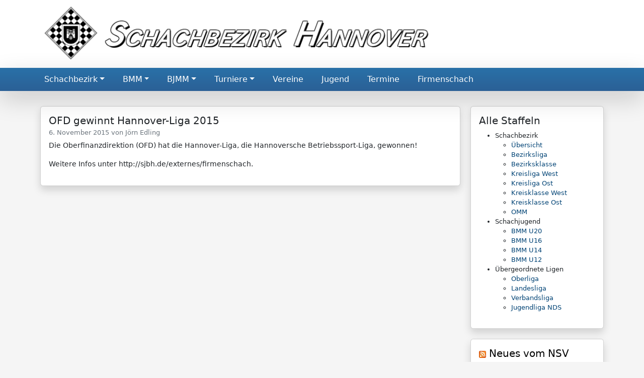

--- FILE ---
content_type: text/html; charset=UTF-8
request_url: https://schachbezirk-hannover.de/2015/11/06/ofd-gewinnt-hannover-liga-2015/
body_size: 7901
content:
<!doctype html>
<html lang="de">
  <head>
    <meta charset="utf-8">
    <meta name="viewport" content="width=device-width, initial-scale=1, shrink-to-fit=no">
    <link rel="stylesheet" href="/core/nsv2020/vendor/bootstrap-5.2.3/bootstrap.min.css">
    <link rel="stylesheet" href="/wp-includes/css/dashicons.min.css">

    <link rel="stylesheet" href="/core/nsv2020/nsv.css">
          <link rel="stylesheet" href="/core/nsv2020/nsv-blue.css">
    
    <title>OFD gewinnt Hannover-Liga 2015 &#8211; Schachbezirk Hannover</title>
<meta name='robots' content='max-image-preview:large' />
<link rel="alternate" type="application/rss+xml" title="Schachbezirk Hannover &raquo; OFD gewinnt Hannover-Liga 2015-Kommentar-Feed" href="https://schachbezirk-hannover.de/2015/11/06/ofd-gewinnt-hannover-liga-2015/feed/" />
<script type="text/javascript">
window._wpemojiSettings = {"baseUrl":"https:\/\/s.w.org\/images\/core\/emoji\/14.0.0\/72x72\/","ext":".png","svgUrl":"https:\/\/s.w.org\/images\/core\/emoji\/14.0.0\/svg\/","svgExt":".svg","source":{"concatemoji":"https:\/\/schachbezirk-hannover.de\/wp-includes\/js\/wp-emoji-release.min.js?ver=6.3.7"}};
/*! This file is auto-generated */
!function(i,n){var o,s,e;function c(e){try{var t={supportTests:e,timestamp:(new Date).valueOf()};sessionStorage.setItem(o,JSON.stringify(t))}catch(e){}}function p(e,t,n){e.clearRect(0,0,e.canvas.width,e.canvas.height),e.fillText(t,0,0);var t=new Uint32Array(e.getImageData(0,0,e.canvas.width,e.canvas.height).data),r=(e.clearRect(0,0,e.canvas.width,e.canvas.height),e.fillText(n,0,0),new Uint32Array(e.getImageData(0,0,e.canvas.width,e.canvas.height).data));return t.every(function(e,t){return e===r[t]})}function u(e,t,n){switch(t){case"flag":return n(e,"\ud83c\udff3\ufe0f\u200d\u26a7\ufe0f","\ud83c\udff3\ufe0f\u200b\u26a7\ufe0f")?!1:!n(e,"\ud83c\uddfa\ud83c\uddf3","\ud83c\uddfa\u200b\ud83c\uddf3")&&!n(e,"\ud83c\udff4\udb40\udc67\udb40\udc62\udb40\udc65\udb40\udc6e\udb40\udc67\udb40\udc7f","\ud83c\udff4\u200b\udb40\udc67\u200b\udb40\udc62\u200b\udb40\udc65\u200b\udb40\udc6e\u200b\udb40\udc67\u200b\udb40\udc7f");case"emoji":return!n(e,"\ud83e\udef1\ud83c\udffb\u200d\ud83e\udef2\ud83c\udfff","\ud83e\udef1\ud83c\udffb\u200b\ud83e\udef2\ud83c\udfff")}return!1}function f(e,t,n){var r="undefined"!=typeof WorkerGlobalScope&&self instanceof WorkerGlobalScope?new OffscreenCanvas(300,150):i.createElement("canvas"),a=r.getContext("2d",{willReadFrequently:!0}),o=(a.textBaseline="top",a.font="600 32px Arial",{});return e.forEach(function(e){o[e]=t(a,e,n)}),o}function t(e){var t=i.createElement("script");t.src=e,t.defer=!0,i.head.appendChild(t)}"undefined"!=typeof Promise&&(o="wpEmojiSettingsSupports",s=["flag","emoji"],n.supports={everything:!0,everythingExceptFlag:!0},e=new Promise(function(e){i.addEventListener("DOMContentLoaded",e,{once:!0})}),new Promise(function(t){var n=function(){try{var e=JSON.parse(sessionStorage.getItem(o));if("object"==typeof e&&"number"==typeof e.timestamp&&(new Date).valueOf()<e.timestamp+604800&&"object"==typeof e.supportTests)return e.supportTests}catch(e){}return null}();if(!n){if("undefined"!=typeof Worker&&"undefined"!=typeof OffscreenCanvas&&"undefined"!=typeof URL&&URL.createObjectURL&&"undefined"!=typeof Blob)try{var e="postMessage("+f.toString()+"("+[JSON.stringify(s),u.toString(),p.toString()].join(",")+"));",r=new Blob([e],{type:"text/javascript"}),a=new Worker(URL.createObjectURL(r),{name:"wpTestEmojiSupports"});return void(a.onmessage=function(e){c(n=e.data),a.terminate(),t(n)})}catch(e){}c(n=f(s,u,p))}t(n)}).then(function(e){for(var t in e)n.supports[t]=e[t],n.supports.everything=n.supports.everything&&n.supports[t],"flag"!==t&&(n.supports.everythingExceptFlag=n.supports.everythingExceptFlag&&n.supports[t]);n.supports.everythingExceptFlag=n.supports.everythingExceptFlag&&!n.supports.flag,n.DOMReady=!1,n.readyCallback=function(){n.DOMReady=!0}}).then(function(){return e}).then(function(){var e;n.supports.everything||(n.readyCallback(),(e=n.source||{}).concatemoji?t(e.concatemoji):e.wpemoji&&e.twemoji&&(t(e.twemoji),t(e.wpemoji)))}))}((window,document),window._wpemojiSettings);
</script>
<style type="text/css">
img.wp-smiley,
img.emoji {
	display: inline !important;
	border: none !important;
	box-shadow: none !important;
	height: 1em !important;
	width: 1em !important;
	margin: 0 0.07em !important;
	vertical-align: -0.1em !important;
	background: none !important;
	padding: 0 !important;
}
</style>
	<link rel='stylesheet' id='wp-block-library-css' href='https://schachbezirk-hannover.de/wp-includes/css/dist/block-library/style.min.css?ver=6.3.7' type='text/css' media='all' />
<style id='classic-theme-styles-inline-css' type='text/css'>
/*! This file is auto-generated */
.wp-block-button__link{color:#fff;background-color:#32373c;border-radius:9999px;box-shadow:none;text-decoration:none;padding:calc(.667em + 2px) calc(1.333em + 2px);font-size:1.125em}.wp-block-file__button{background:#32373c;color:#fff;text-decoration:none}
</style>
<style id='global-styles-inline-css' type='text/css'>
body{--wp--preset--color--black: #000000;--wp--preset--color--cyan-bluish-gray: #abb8c3;--wp--preset--color--white: #ffffff;--wp--preset--color--pale-pink: #f78da7;--wp--preset--color--vivid-red: #cf2e2e;--wp--preset--color--luminous-vivid-orange: #ff6900;--wp--preset--color--luminous-vivid-amber: #fcb900;--wp--preset--color--light-green-cyan: #7bdcb5;--wp--preset--color--vivid-green-cyan: #00d084;--wp--preset--color--pale-cyan-blue: #8ed1fc;--wp--preset--color--vivid-cyan-blue: #0693e3;--wp--preset--color--vivid-purple: #9b51e0;--wp--preset--gradient--vivid-cyan-blue-to-vivid-purple: linear-gradient(135deg,rgba(6,147,227,1) 0%,rgb(155,81,224) 100%);--wp--preset--gradient--light-green-cyan-to-vivid-green-cyan: linear-gradient(135deg,rgb(122,220,180) 0%,rgb(0,208,130) 100%);--wp--preset--gradient--luminous-vivid-amber-to-luminous-vivid-orange: linear-gradient(135deg,rgba(252,185,0,1) 0%,rgba(255,105,0,1) 100%);--wp--preset--gradient--luminous-vivid-orange-to-vivid-red: linear-gradient(135deg,rgba(255,105,0,1) 0%,rgb(207,46,46) 100%);--wp--preset--gradient--very-light-gray-to-cyan-bluish-gray: linear-gradient(135deg,rgb(238,238,238) 0%,rgb(169,184,195) 100%);--wp--preset--gradient--cool-to-warm-spectrum: linear-gradient(135deg,rgb(74,234,220) 0%,rgb(151,120,209) 20%,rgb(207,42,186) 40%,rgb(238,44,130) 60%,rgb(251,105,98) 80%,rgb(254,248,76) 100%);--wp--preset--gradient--blush-light-purple: linear-gradient(135deg,rgb(255,206,236) 0%,rgb(152,150,240) 100%);--wp--preset--gradient--blush-bordeaux: linear-gradient(135deg,rgb(254,205,165) 0%,rgb(254,45,45) 50%,rgb(107,0,62) 100%);--wp--preset--gradient--luminous-dusk: linear-gradient(135deg,rgb(255,203,112) 0%,rgb(199,81,192) 50%,rgb(65,88,208) 100%);--wp--preset--gradient--pale-ocean: linear-gradient(135deg,rgb(255,245,203) 0%,rgb(182,227,212) 50%,rgb(51,167,181) 100%);--wp--preset--gradient--electric-grass: linear-gradient(135deg,rgb(202,248,128) 0%,rgb(113,206,126) 100%);--wp--preset--gradient--midnight: linear-gradient(135deg,rgb(2,3,129) 0%,rgb(40,116,252) 100%);--wp--preset--font-size--small: 13px;--wp--preset--font-size--medium: 20px;--wp--preset--font-size--large: 36px;--wp--preset--font-size--x-large: 42px;--wp--preset--spacing--20: 0.44rem;--wp--preset--spacing--30: 0.67rem;--wp--preset--spacing--40: 1rem;--wp--preset--spacing--50: 1.5rem;--wp--preset--spacing--60: 2.25rem;--wp--preset--spacing--70: 3.38rem;--wp--preset--spacing--80: 5.06rem;--wp--preset--shadow--natural: 6px 6px 9px rgba(0, 0, 0, 0.2);--wp--preset--shadow--deep: 12px 12px 50px rgba(0, 0, 0, 0.4);--wp--preset--shadow--sharp: 6px 6px 0px rgba(0, 0, 0, 0.2);--wp--preset--shadow--outlined: 6px 6px 0px -3px rgba(255, 255, 255, 1), 6px 6px rgba(0, 0, 0, 1);--wp--preset--shadow--crisp: 6px 6px 0px rgba(0, 0, 0, 1);}:where(.is-layout-flex){gap: 0.5em;}:where(.is-layout-grid){gap: 0.5em;}body .is-layout-flow > .alignleft{float: left;margin-inline-start: 0;margin-inline-end: 2em;}body .is-layout-flow > .alignright{float: right;margin-inline-start: 2em;margin-inline-end: 0;}body .is-layout-flow > .aligncenter{margin-left: auto !important;margin-right: auto !important;}body .is-layout-constrained > .alignleft{float: left;margin-inline-start: 0;margin-inline-end: 2em;}body .is-layout-constrained > .alignright{float: right;margin-inline-start: 2em;margin-inline-end: 0;}body .is-layout-constrained > .aligncenter{margin-left: auto !important;margin-right: auto !important;}body .is-layout-constrained > :where(:not(.alignleft):not(.alignright):not(.alignfull)){max-width: var(--wp--style--global--content-size);margin-left: auto !important;margin-right: auto !important;}body .is-layout-constrained > .alignwide{max-width: var(--wp--style--global--wide-size);}body .is-layout-flex{display: flex;}body .is-layout-flex{flex-wrap: wrap;align-items: center;}body .is-layout-flex > *{margin: 0;}body .is-layout-grid{display: grid;}body .is-layout-grid > *{margin: 0;}:where(.wp-block-columns.is-layout-flex){gap: 2em;}:where(.wp-block-columns.is-layout-grid){gap: 2em;}:where(.wp-block-post-template.is-layout-flex){gap: 1.25em;}:where(.wp-block-post-template.is-layout-grid){gap: 1.25em;}.has-black-color{color: var(--wp--preset--color--black) !important;}.has-cyan-bluish-gray-color{color: var(--wp--preset--color--cyan-bluish-gray) !important;}.has-white-color{color: var(--wp--preset--color--white) !important;}.has-pale-pink-color{color: var(--wp--preset--color--pale-pink) !important;}.has-vivid-red-color{color: var(--wp--preset--color--vivid-red) !important;}.has-luminous-vivid-orange-color{color: var(--wp--preset--color--luminous-vivid-orange) !important;}.has-luminous-vivid-amber-color{color: var(--wp--preset--color--luminous-vivid-amber) !important;}.has-light-green-cyan-color{color: var(--wp--preset--color--light-green-cyan) !important;}.has-vivid-green-cyan-color{color: var(--wp--preset--color--vivid-green-cyan) !important;}.has-pale-cyan-blue-color{color: var(--wp--preset--color--pale-cyan-blue) !important;}.has-vivid-cyan-blue-color{color: var(--wp--preset--color--vivid-cyan-blue) !important;}.has-vivid-purple-color{color: var(--wp--preset--color--vivid-purple) !important;}.has-black-background-color{background-color: var(--wp--preset--color--black) !important;}.has-cyan-bluish-gray-background-color{background-color: var(--wp--preset--color--cyan-bluish-gray) !important;}.has-white-background-color{background-color: var(--wp--preset--color--white) !important;}.has-pale-pink-background-color{background-color: var(--wp--preset--color--pale-pink) !important;}.has-vivid-red-background-color{background-color: var(--wp--preset--color--vivid-red) !important;}.has-luminous-vivid-orange-background-color{background-color: var(--wp--preset--color--luminous-vivid-orange) !important;}.has-luminous-vivid-amber-background-color{background-color: var(--wp--preset--color--luminous-vivid-amber) !important;}.has-light-green-cyan-background-color{background-color: var(--wp--preset--color--light-green-cyan) !important;}.has-vivid-green-cyan-background-color{background-color: var(--wp--preset--color--vivid-green-cyan) !important;}.has-pale-cyan-blue-background-color{background-color: var(--wp--preset--color--pale-cyan-blue) !important;}.has-vivid-cyan-blue-background-color{background-color: var(--wp--preset--color--vivid-cyan-blue) !important;}.has-vivid-purple-background-color{background-color: var(--wp--preset--color--vivid-purple) !important;}.has-black-border-color{border-color: var(--wp--preset--color--black) !important;}.has-cyan-bluish-gray-border-color{border-color: var(--wp--preset--color--cyan-bluish-gray) !important;}.has-white-border-color{border-color: var(--wp--preset--color--white) !important;}.has-pale-pink-border-color{border-color: var(--wp--preset--color--pale-pink) !important;}.has-vivid-red-border-color{border-color: var(--wp--preset--color--vivid-red) !important;}.has-luminous-vivid-orange-border-color{border-color: var(--wp--preset--color--luminous-vivid-orange) !important;}.has-luminous-vivid-amber-border-color{border-color: var(--wp--preset--color--luminous-vivid-amber) !important;}.has-light-green-cyan-border-color{border-color: var(--wp--preset--color--light-green-cyan) !important;}.has-vivid-green-cyan-border-color{border-color: var(--wp--preset--color--vivid-green-cyan) !important;}.has-pale-cyan-blue-border-color{border-color: var(--wp--preset--color--pale-cyan-blue) !important;}.has-vivid-cyan-blue-border-color{border-color: var(--wp--preset--color--vivid-cyan-blue) !important;}.has-vivid-purple-border-color{border-color: var(--wp--preset--color--vivid-purple) !important;}.has-vivid-cyan-blue-to-vivid-purple-gradient-background{background: var(--wp--preset--gradient--vivid-cyan-blue-to-vivid-purple) !important;}.has-light-green-cyan-to-vivid-green-cyan-gradient-background{background: var(--wp--preset--gradient--light-green-cyan-to-vivid-green-cyan) !important;}.has-luminous-vivid-amber-to-luminous-vivid-orange-gradient-background{background: var(--wp--preset--gradient--luminous-vivid-amber-to-luminous-vivid-orange) !important;}.has-luminous-vivid-orange-to-vivid-red-gradient-background{background: var(--wp--preset--gradient--luminous-vivid-orange-to-vivid-red) !important;}.has-very-light-gray-to-cyan-bluish-gray-gradient-background{background: var(--wp--preset--gradient--very-light-gray-to-cyan-bluish-gray) !important;}.has-cool-to-warm-spectrum-gradient-background{background: var(--wp--preset--gradient--cool-to-warm-spectrum) !important;}.has-blush-light-purple-gradient-background{background: var(--wp--preset--gradient--blush-light-purple) !important;}.has-blush-bordeaux-gradient-background{background: var(--wp--preset--gradient--blush-bordeaux) !important;}.has-luminous-dusk-gradient-background{background: var(--wp--preset--gradient--luminous-dusk) !important;}.has-pale-ocean-gradient-background{background: var(--wp--preset--gradient--pale-ocean) !important;}.has-electric-grass-gradient-background{background: var(--wp--preset--gradient--electric-grass) !important;}.has-midnight-gradient-background{background: var(--wp--preset--gradient--midnight) !important;}.has-small-font-size{font-size: var(--wp--preset--font-size--small) !important;}.has-medium-font-size{font-size: var(--wp--preset--font-size--medium) !important;}.has-large-font-size{font-size: var(--wp--preset--font-size--large) !important;}.has-x-large-font-size{font-size: var(--wp--preset--font-size--x-large) !important;}
.wp-block-navigation a:where(:not(.wp-element-button)){color: inherit;}
:where(.wp-block-post-template.is-layout-flex){gap: 1.25em;}:where(.wp-block-post-template.is-layout-grid){gap: 1.25em;}
:where(.wp-block-columns.is-layout-flex){gap: 2em;}:where(.wp-block-columns.is-layout-grid){gap: 2em;}
.wp-block-pullquote{font-size: 1.5em;line-height: 1.6;}
</style>
<link rel='stylesheet' id='eeb-css-frontend-css' href='https://schachbezirk-hannover.de/wp-content/plugins/email-encoder-bundle/core/includes/assets/css/style.css?ver=220907-94432' type='text/css' media='all' />
<link rel='stylesheet' id='dashicons-css' href='https://schachbezirk-hannover.de/wp-includes/css/dashicons.min.css?ver=6.3.7' type='text/css' media='all' />
<link rel='stylesheet' id='super-rss-reader-css' href='https://schachbezirk-hannover.de/wp-content/plugins/super-rss-reader/public/css/style.min.css?ver=5.4' type='text/css' media='all' />
<script type='text/javascript' src='https://schachbezirk-hannover.de/wp-includes/js/jquery/jquery.min.js?ver=3.7.0' id='jquery-core-js'></script>
<script type='text/javascript' src='https://schachbezirk-hannover.de/wp-includes/js/jquery/jquery-migrate.min.js?ver=3.4.1' id='jquery-migrate-js'></script>
<script type='text/javascript' src='https://schachbezirk-hannover.de/wp-content/plugins/email-encoder-bundle/core/includes/assets/js/custom.js?ver=220907-94432' id='eeb-js-frontend-js'></script>
<script type='text/javascript' src='https://schachbezirk-hannover.de/wp-content/plugins/super-rss-reader/public/js/jquery.easy-ticker.min.js?ver=5.4' id='jquery-easy-ticker-js'></script>
<script type='text/javascript' src='https://schachbezirk-hannover.de/wp-content/plugins/super-rss-reader/public/js/script.min.js?ver=5.4' id='super-rss-reader-js'></script>
<link rel="https://api.w.org/" href="https://schachbezirk-hannover.de/wp-json/" /><link rel="alternate" type="application/json" href="https://schachbezirk-hannover.de/wp-json/wp/v2/posts/746" /><link rel="EditURI" type="application/rsd+xml" title="RSD" href="https://schachbezirk-hannover.de/xmlrpc.php?rsd" />
<meta name="generator" content="WordPress 6.3.7" />
<link rel="canonical" href="https://schachbezirk-hannover.de/2015/11/06/ofd-gewinnt-hannover-liga-2015/" />
<link rel='shortlink' href='https://schachbezirk-hannover.de/?p=746' />
<link rel="alternate" type="application/json+oembed" href="https://schachbezirk-hannover.de/wp-json/oembed/1.0/embed?url=https%3A%2F%2Fschachbezirk-hannover.de%2F2015%2F11%2F06%2Fofd-gewinnt-hannover-liga-2015%2F" />
<link rel="alternate" type="text/xml+oembed" href="https://schachbezirk-hannover.de/wp-json/oembed/1.0/embed?url=https%3A%2F%2Fschachbezirk-hannover.de%2F2015%2F11%2F06%2Fofd-gewinnt-hannover-liga-2015%2F&#038;format=xml" />
<link rel="icon" href="https://schachbezirk-hannover.de/wp-content/uploads/2019/07/favicon.ico" sizes="32x32" />
<link rel="icon" href="https://schachbezirk-hannover.de/wp-content/uploads/2019/07/favicon.ico" sizes="192x192" />
<link rel="apple-touch-icon" href="https://schachbezirk-hannover.de/wp-content/uploads/2019/07/favicon.ico" />
<meta name="msapplication-TileImage" content="https://schachbezirk-hannover.de/wp-content/uploads/2019/07/favicon.ico" />
<link rel="stylesheet" href="https://schachbezirk-hannover.de/wp-content/themes/nsv2020/style.css"><meta name="google-site-verification" content="fCTPZ_YWLoqdfrq1ds0nbmhYcqV27kuOW6aHjUuHpsA" />
    <script src="/core/nsv2020/vendor/bootstrap-5.2.3/bootstrap.bundle.min.js"></script>

          <link rel="icon" href="/core/nsv2020/bezirk1/favicon.ico" sizes="16x16">
      <link rel="icon" href="/core/nsv2020/bezirk1/favicon.ico" sizes="32x32">
      </head>
  <body>

    <div id="nsv-header" class="d-none d-lg-block d-print-none">
              <div class="container">
          <div style="margin-top: -15px; margin-left: -10px">
            <a href="https://schachbezirk-hannover.de/"><img src="/core/nsv2020/bezirk1/logo.png"></a>
          </div>
        </div>
          </div>

    <nav id="nsv-navbar" class="navbar navbar-expand-lg navbar-dark sticky-top shadow-lg d-print-none">
      <div class="container">
                  <a class="navbar-brand d-lg-none d-flex" href="https://schachbezirk-hannover.de/">
            <div class="align-self-center">Schachbezirk Hannover</div>
          </a>
                <button class="navbar-toggler" type="button" data-bs-toggle="collapse" data-bs-target="#navbarNavDropdown" aria-controls="navbarNavDropdown" aria-expanded="false" aria-label="Toggle navigation">
          <span class="navbar-toggler-icon"></span>
        </button>
        <div class="collapse navbar-collapse" id="navbarNavDropdown">
          <ul class="navbar-nav">
            <li class='nav-item dropdown'><a class='nav-link dropdown-toggle' role='button' data-bs-toggle='dropdown' aria-haspopup='true' aria-expanded='false' href='https://schachbezirk-hannover.de/' id='navbarDropdownMenuLink0'>Schachbezirk</a><div class='dropdown-menu' aria-labelledby='navbarDropdownMenuLink0'><a class='dropdown-item' href='https://schachbezirk-hannover.de/'>Neuigkeiten</a><a class='dropdown-item' href='https://schachbezirk-hannover.de/vorstand/'>Vorstand</a><a class='dropdown-item' href='https://schachbezirk-hannover.de/vollversammlungen/'>Vollversammlungen</a><a class='dropdown-item' href='https://schachbezirk-hannover.de/ordnungen/'>Satzung &amp; Ordnungen</a><a class='dropdown-item' href='https://schachbezirk-hannover.de/2010/11/25/mitgliederverwaltung/'>Mitgliederverwaltung</a><a class='dropdown-item' href='https://schachbezirk-hannover.de/impressum/'>Impressum</a></div></li><li class='nav-item dropdown'><a class='nav-link dropdown-toggle' role='button' data-bs-toggle='dropdown' aria-haspopup='true' aria-expanded='false' href='https://schachbezirk-hannover.de/bmm/' id='navbarDropdownMenuLink1'>BMM</a><div class='dropdown-menu' aria-labelledby='navbarDropdownMenuLink1'><a class='dropdown-item' href='https://schachbezirk-hannover.de/bezirksliga/'>Bezirksliga</a><a class='dropdown-item' href='https://schachbezirk-hannover.de/bezirksklasse/'>Bezirksklasse</a><a class='dropdown-item' href='https://schachbezirk-hannover.de/kreisliga-west/'>Kreisliga West</a><a class='dropdown-item' href='https://schachbezirk-hannover.de/kreisliga-ost/'>Kreisliga Ost</a><a class='dropdown-item' href='https://schachbezirk-hannover.de/kreisklasse-west/'>Kreisklasse West</a><a class='dropdown-item' href='https://schachbezirk-hannover.de/kreisklasse-ost/'>Kreisklasse Ost</a><a class='dropdown-item' href='https://schachbezirk-hannover.de/omm/'>OMM</a><a class='dropdown-item' href='https://schachbezirk-hannover.de/saisonhefte/'>Saisonunterlagen</a><a class='dropdown-item' href='https://nsv-online.de/ligen/nsv/'>NSV Ligen</a><a class='dropdown-item' href='http://nsv-online.de/goto/oberliga'>DSB Ligen</a></div></li><li class='nav-item dropdown'><a class='nav-link dropdown-toggle' role='button' data-bs-toggle='dropdown' aria-haspopup='true' aria-expanded='false' href='https://schachbezirk-hannover.de/mannschaftsmeisterschaften/' id='navbarDropdownMenuLink2'>BJMM</a><div class='dropdown-menu' aria-labelledby='navbarDropdownMenuLink2'><a class='dropdown-item' href='https://schachbezirk-hannover.de/u20/'>BMM U20</a><a class='dropdown-item' href='https://schachbezirk-hannover.de/u16/'>BMM U16</a><a class='dropdown-item' href='https://schachbezirk-hannover.de/u14/'>BMM U14</a><a class='dropdown-item' href='https://schachbezirk-hannover.de/u12/'>BMM U12</a><a class='dropdown-item' href='http://nsv-online.de/ligen/nsj/'>Jugendliga NDS</a><a class='dropdown-item' href='http://nsv-online.de/ligen/jbln/'>Jugendbundesliga</a><a class='dropdown-item' href='https://schachbezirk-hannover.de/ligenarchiv/'>Archiv</a></div></li><li class='nav-item dropdown'><a class='nav-link dropdown-toggle' role='button' data-bs-toggle='dropdown' aria-haspopup='true' aria-expanded='false' href='https://schachbezirk-hannover.de/turniere/' id='navbarDropdownMenuLink3'>Turniere</a><div class='dropdown-menu' aria-labelledby='navbarDropdownMenuLink3'><a class='dropdown-item' href='https://schachbezirk-hannover.de/bezirkseinzelmeisterschaften/'>BEM</a><a class='dropdown-item' href='http://nsv-online.de/turniere/bezirk-hannover-open/'>BZH-Open</a><a class='dropdown-item' href='https://schachbezirk-hannover.de/blitz-bem/'>Blitz-BEM</a><a class='dropdown-item' href='https://schachbezirk-hannover.de/blitz-bmm/'>Blitz-BMM</a><a class='dropdown-item' href='https://schachbezirk-hannover.de/bmm-u10-und-bmm-u14/'>BMM U10</a><a class='dropdown-item' href='https://schachbezirk-hannover.de/daehnepokal/'>D&auml;hnepokal</a><a class='dropdown-item' href='https://schachbezirk-hannover.de/joachim-hagemann-gedenkturnier/'>Hagemann-Turnier</a><a class='dropdown-item' href='https://schachbezirk-hannover.de/hohlfeld/'>Hohlfeld-Pokal</a><a class='dropdown-item' href='https://schachbezirk-hannover.de/pinnel-willeke/'>Pinnel-Willeke-Pokal</a></div></li><li class='nav-item'><a class='nav-link' href='https://schachbezirk-hannover.de/vereine/' id='navbarDropdownMenuLink4'>Vereine</a></li><li class='nav-item'><a class='nav-link' href='https://schachbezirk-hannover.de/was-ist-die-sjbh/' id='navbarDropdownMenuLink5'>Jugend</a></li><li class='nav-item'><a class='nav-link' href='https://schachbezirk-hannover.de/termine/' id='navbarDropdownMenuLink6'>Termine</a></li><li class='nav-item'><a class='nav-link' href='https://schachbezirk-hannover.de/firmenschach-hannover/' id='navbarDropdownMenuLink7'>Firmenschach</a></li>
                      </ul>
        </div>
      </div>
    </nav>

    <div id="nsv-main" class="container">
      <div class="row">
<div class="col-12 col-lg-9"><article class="card shadow nsv-card">
  <div class="card-body">
    <a name="post-746" class="anchor"></a>
    
    <h5 class="card-title">OFD gewinnt Hannover-Liga 2015</h5> 
    <h6 class="card-subtitle mb-2 text-muted">
      6. November 2015 von <a href="/kontakt/">Jörn Edling</a>
    </h6>

    <p>Die Oberfinanzdirektion (OFD) hat die Hannover-Liga, die Hannoversche Betriebssport-Liga, gewonnen!</p>
<p>Weitere Infos unter http://sjbh.de/externes/firmenschach.</p>
  </div>
</article>
</div><div class="col-12 col-lg-3" id="nsv-sidebar"><div class="card shadow nsv-card nsv-sidebar-card"><div class="card-body"><h5 class="card-title">Alle Staffeln</h5>
<ul class="menu-sidenav">

<li class="haschild"><span class="haschild"><span>Schachbezirk</span></span><ul>
<li><a href="/bmm/" tabindex="-1"><span>Übersicht</span></a></li>
<li><a href="/bezirksliga/" tabindex="-1"><span>Bezirksliga</span></a></li>
<li><a href="/bezirksklasse/" tabindex="-1"><span>Bezirksklasse</span></a></li>
<li><a href="/kreisliga-west/" tabindex="-1"><span>Kreisliga West</span></a></li>
<li><a href="/kreisliga-ost/" tabindex="-1"><span>Kreisliga Ost</span></a></li>
<li><a href="/kreisklasse-west/" tabindex="-1"><span>Kreisklasse West</span></a></li>
<li><a href="/kreisklasse-ost/" tabindex="-1"><span>Kreisklasse Ost</span></a></li>
<li><a href="/omm/" tabindex="-1"><span>OMM</span></a></li>
</ul></li>

<li class="haschild"><span class="haschild"><span>Schachjugend</span></span><ul>
<li><a href="/u20/" tabindex="-1"><span>BMM U20</span></a></li>
<li><a href="/u16/" tabindex="-1"><span>BMM U16</span></a></li>
<li><a href="/u14/" tabindex="-1"><span>BMM U14</span></a></li>
<li><a href="/u12/" tabindex="-1"><span>BMM U12</span></a></li>
</ul></li>

<li class="haschild"><span class="haschild"><span>Übergeordnete Ligen</span></span><ul>
<li><a href="http://nsv-online.de/goto/oberliga" tabindex="-1"><span>Oberliga</span></a></li>
<li><a href="http://nsv-online.de/goto/lls" tabindex="-1"><span>Landesliga</span></a></li>
<li><a href="http://nsv-online.de/goto/vls" tabindex="-1"><span>Verbandsliga</span></a></li>
<li><a href="http://nsv-online.de/ligen/nsj/" tabindex="-1"><span>Jugendliga NDS</span></a></li>

</ul></li>
</ul></div></div><div class="card shadow nsv-card nsv-sidebar-card"><div class="card-body"><h5 class="card-title"><a class="rsswidget rss-widget-feed" href="http://nsv-online.de/feed/"><img class="rss-widget-icon" style="border:0" width="14" height="14" src="https://schachbezirk-hannover.de/wp-includes/images/rss.png" alt="RSS" loading="lazy" /></a> <a class="rsswidget rss-widget-title" href="https://nsv-online.de/">Neues vom NSV</a></h5><ul><li><a class='rsswidget' href='https://nsv-online.de/2026/01/zug-des-monats-august-dezember-2025-abstimmung-bis-03-02/'>Zug des Monats August-Dezember 2025: Abstimmung bis 03.02.</a></li><li><a class='rsswidget' href='https://nsv-online.de/2026/01/landesmeisterschaft-2026-im-schach960-freestyle-chess-ausschreibung/'>Landesmeisterschaft 2026 im Schach960 (Freestyle Chess): Ausschreibung</a></li><li><a class='rsswidget' href='https://nsv-online.de/2026/01/nsv-rapid-rumble-schnellschach-sensation-im-schneetreiben/'>NSV Rapid Rumble: Schnellschach-Sensation im Schneetreiben</a></li></ul></div></div><div class="card shadow nsv-card nsv-sidebar-card"><div class="card-body"><h5 class="card-title">News Archiv</h5>		<label class="screen-reader-text" for="archives-dropdown-5">News Archiv</label>
		<select id="archives-dropdown-5" name="archive-dropdown">
			
			<option value="">Monat auswählen</option>
				<option value='https://schachbezirk-hannover.de/2026/01/'> Januar 2026 &nbsp;(5)</option>
	<option value='https://schachbezirk-hannover.de/2025/12/'> Dezember 2025 &nbsp;(3)</option>
	<option value='https://schachbezirk-hannover.de/2025/11/'> November 2025 &nbsp;(4)</option>
	<option value='https://schachbezirk-hannover.de/2025/10/'> Oktober 2025 &nbsp;(5)</option>
	<option value='https://schachbezirk-hannover.de/2025/09/'> September 2025 &nbsp;(10)</option>
	<option value='https://schachbezirk-hannover.de/2025/08/'> August 2025 &nbsp;(15)</option>
	<option value='https://schachbezirk-hannover.de/2025/07/'> Juli 2025 &nbsp;(9)</option>
	<option value='https://schachbezirk-hannover.de/2025/06/'> Juni 2025 &nbsp;(10)</option>
	<option value='https://schachbezirk-hannover.de/2025/05/'> Mai 2025 &nbsp;(13)</option>
	<option value='https://schachbezirk-hannover.de/2025/04/'> April 2025 &nbsp;(8)</option>
	<option value='https://schachbezirk-hannover.de/2025/03/'> März 2025 &nbsp;(8)</option>
	<option value='https://schachbezirk-hannover.de/2025/02/'> Februar 2025 &nbsp;(4)</option>
	<option value='https://schachbezirk-hannover.de/2025/01/'> Januar 2025 &nbsp;(6)</option>
	<option value='https://schachbezirk-hannover.de/2024/12/'> Dezember 2024 &nbsp;(6)</option>
	<option value='https://schachbezirk-hannover.de/2024/11/'> November 2024 &nbsp;(4)</option>
	<option value='https://schachbezirk-hannover.de/2024/10/'> Oktober 2024 &nbsp;(3)</option>
	<option value='https://schachbezirk-hannover.de/2024/09/'> September 2024 &nbsp;(8)</option>
	<option value='https://schachbezirk-hannover.de/2024/08/'> August 2024 &nbsp;(10)</option>
	<option value='https://schachbezirk-hannover.de/2024/07/'> Juli 2024 &nbsp;(10)</option>
	<option value='https://schachbezirk-hannover.de/2024/06/'> Juni 2024 &nbsp;(10)</option>
	<option value='https://schachbezirk-hannover.de/2024/05/'> Mai 2024 &nbsp;(9)</option>
	<option value='https://schachbezirk-hannover.de/2024/04/'> April 2024 &nbsp;(16)</option>
	<option value='https://schachbezirk-hannover.de/2024/03/'> März 2024 &nbsp;(8)</option>
	<option value='https://schachbezirk-hannover.de/2024/02/'> Februar 2024 &nbsp;(6)</option>
	<option value='https://schachbezirk-hannover.de/2024/01/'> Januar 2024 &nbsp;(4)</option>
	<option value='https://schachbezirk-hannover.de/2023/12/'> Dezember 2023 &nbsp;(2)</option>
	<option value='https://schachbezirk-hannover.de/2023/11/'> November 2023 &nbsp;(3)</option>
	<option value='https://schachbezirk-hannover.de/2023/10/'> Oktober 2023 &nbsp;(5)</option>
	<option value='https://schachbezirk-hannover.de/2023/09/'> September 2023 &nbsp;(6)</option>
	<option value='https://schachbezirk-hannover.de/2023/08/'> August 2023 &nbsp;(10)</option>
	<option value='https://schachbezirk-hannover.de/2023/07/'> Juli 2023 &nbsp;(5)</option>
	<option value='https://schachbezirk-hannover.de/2023/06/'> Juni 2023 &nbsp;(7)</option>
	<option value='https://schachbezirk-hannover.de/2023/05/'> Mai 2023 &nbsp;(11)</option>
	<option value='https://schachbezirk-hannover.de/2023/04/'> April 2023 &nbsp;(11)</option>
	<option value='https://schachbezirk-hannover.de/2023/03/'> März 2023 &nbsp;(3)</option>
	<option value='https://schachbezirk-hannover.de/2023/02/'> Februar 2023 &nbsp;(8)</option>
	<option value='https://schachbezirk-hannover.de/2023/01/'> Januar 2023 &nbsp;(4)</option>
	<option value='https://schachbezirk-hannover.de/2022/12/'> Dezember 2022 &nbsp;(3)</option>
	<option value='https://schachbezirk-hannover.de/2022/11/'> November 2022 &nbsp;(4)</option>
	<option value='https://schachbezirk-hannover.de/2022/10/'> Oktober 2022 &nbsp;(5)</option>
	<option value='https://schachbezirk-hannover.de/2022/09/'> September 2022 &nbsp;(9)</option>
	<option value='https://schachbezirk-hannover.de/2022/08/'> August 2022 &nbsp;(12)</option>
	<option value='https://schachbezirk-hannover.de/2022/07/'> Juli 2022 &nbsp;(6)</option>
	<option value='https://schachbezirk-hannover.de/2022/06/'> Juni 2022 &nbsp;(7)</option>
	<option value='https://schachbezirk-hannover.de/2022/05/'> Mai 2022 &nbsp;(6)</option>
	<option value='https://schachbezirk-hannover.de/2022/04/'> April 2022 &nbsp;(5)</option>
	<option value='https://schachbezirk-hannover.de/2022/03/'> März 2022 &nbsp;(4)</option>
	<option value='https://schachbezirk-hannover.de/2022/02/'> Februar 2022 &nbsp;(1)</option>
	<option value='https://schachbezirk-hannover.de/2022/01/'> Januar 2022 &nbsp;(4)</option>
	<option value='https://schachbezirk-hannover.de/2021/12/'> Dezember 2021 &nbsp;(3)</option>
	<option value='https://schachbezirk-hannover.de/2021/11/'> November 2021 &nbsp;(6)</option>
	<option value='https://schachbezirk-hannover.de/2021/10/'> Oktober 2021 &nbsp;(4)</option>
	<option value='https://schachbezirk-hannover.de/2021/09/'> September 2021 &nbsp;(4)</option>
	<option value='https://schachbezirk-hannover.de/2021/08/'> August 2021 &nbsp;(4)</option>
	<option value='https://schachbezirk-hannover.de/2021/07/'> Juli 2021 &nbsp;(2)</option>
	<option value='https://schachbezirk-hannover.de/2021/06/'> Juni 2021 &nbsp;(2)</option>
	<option value='https://schachbezirk-hannover.de/2021/05/'> Mai 2021 &nbsp;(1)</option>
	<option value='https://schachbezirk-hannover.de/2021/04/'> April 2021 &nbsp;(3)</option>
	<option value='https://schachbezirk-hannover.de/2021/03/'> März 2021 &nbsp;(4)</option>
	<option value='https://schachbezirk-hannover.de/2021/01/'> Januar 2021 &nbsp;(4)</option>
	<option value='https://schachbezirk-hannover.de/2020/12/'> Dezember 2020 &nbsp;(3)</option>
	<option value='https://schachbezirk-hannover.de/2020/11/'> November 2020 &nbsp;(3)</option>
	<option value='https://schachbezirk-hannover.de/2020/10/'> Oktober 2020 &nbsp;(2)</option>
	<option value='https://schachbezirk-hannover.de/2020/09/'> September 2020 &nbsp;(2)</option>
	<option value='https://schachbezirk-hannover.de/2020/08/'> August 2020 &nbsp;(3)</option>
	<option value='https://schachbezirk-hannover.de/2020/07/'> Juli 2020 &nbsp;(3)</option>
	<option value='https://schachbezirk-hannover.de/2020/05/'> Mai 2020 &nbsp;(2)</option>
	<option value='https://schachbezirk-hannover.de/2020/04/'> April 2020 &nbsp;(2)</option>
	<option value='https://schachbezirk-hannover.de/2020/03/'> März 2020 &nbsp;(2)</option>
	<option value='https://schachbezirk-hannover.de/2020/02/'> Februar 2020 &nbsp;(2)</option>
	<option value='https://schachbezirk-hannover.de/2020/01/'> Januar 2020 &nbsp;(6)</option>
	<option value='https://schachbezirk-hannover.de/2019/12/'> Dezember 2019 &nbsp;(6)</option>
	<option value='https://schachbezirk-hannover.de/2019/11/'> November 2019 &nbsp;(2)</option>
	<option value='https://schachbezirk-hannover.de/2019/10/'> Oktober 2019 &nbsp;(5)</option>
	<option value='https://schachbezirk-hannover.de/2019/09/'> September 2019 &nbsp;(1)</option>
	<option value='https://schachbezirk-hannover.de/2019/08/'> August 2019 &nbsp;(9)</option>
	<option value='https://schachbezirk-hannover.de/2019/07/'> Juli 2019 &nbsp;(6)</option>
	<option value='https://schachbezirk-hannover.de/2019/06/'> Juni 2019 &nbsp;(7)</option>
	<option value='https://schachbezirk-hannover.de/2019/05/'> Mai 2019 &nbsp;(4)</option>
	<option value='https://schachbezirk-hannover.de/2019/04/'> April 2019 &nbsp;(12)</option>
	<option value='https://schachbezirk-hannover.de/2019/03/'> März 2019 &nbsp;(3)</option>
	<option value='https://schachbezirk-hannover.de/2019/02/'> Februar 2019 &nbsp;(7)</option>
	<option value='https://schachbezirk-hannover.de/2019/01/'> Januar 2019 &nbsp;(4)</option>
	<option value='https://schachbezirk-hannover.de/2018/12/'> Dezember 2018 &nbsp;(6)</option>
	<option value='https://schachbezirk-hannover.de/2018/11/'> November 2018 &nbsp;(1)</option>
	<option value='https://schachbezirk-hannover.de/2018/10/'> Oktober 2018 &nbsp;(10)</option>
	<option value='https://schachbezirk-hannover.de/2018/09/'> September 2018 &nbsp;(4)</option>
	<option value='https://schachbezirk-hannover.de/2018/08/'> August 2018 &nbsp;(5)</option>
	<option value='https://schachbezirk-hannover.de/2018/07/'> Juli 2018 &nbsp;(5)</option>
	<option value='https://schachbezirk-hannover.de/2018/06/'> Juni 2018 &nbsp;(1)</option>
	<option value='https://schachbezirk-hannover.de/2018/05/'> Mai 2018 &nbsp;(12)</option>
	<option value='https://schachbezirk-hannover.de/2018/04/'> April 2018 &nbsp;(5)</option>
	<option value='https://schachbezirk-hannover.de/2018/03/'> März 2018 &nbsp;(7)</option>
	<option value='https://schachbezirk-hannover.de/2018/02/'> Februar 2018 &nbsp;(3)</option>
	<option value='https://schachbezirk-hannover.de/2018/01/'> Januar 2018 &nbsp;(4)</option>
	<option value='https://schachbezirk-hannover.de/2017/12/'> Dezember 2017 &nbsp;(6)</option>
	<option value='https://schachbezirk-hannover.de/2017/11/'> November 2017 &nbsp;(3)</option>
	<option value='https://schachbezirk-hannover.de/2017/10/'> Oktober 2017 &nbsp;(7)</option>
	<option value='https://schachbezirk-hannover.de/2017/09/'> September 2017 &nbsp;(7)</option>
	<option value='https://schachbezirk-hannover.de/2017/08/'> August 2017 &nbsp;(12)</option>
	<option value='https://schachbezirk-hannover.de/2017/07/'> Juli 2017 &nbsp;(6)</option>
	<option value='https://schachbezirk-hannover.de/2017/06/'> Juni 2017 &nbsp;(7)</option>
	<option value='https://schachbezirk-hannover.de/2017/05/'> Mai 2017 &nbsp;(5)</option>
	<option value='https://schachbezirk-hannover.de/2017/04/'> April 2017 &nbsp;(6)</option>
	<option value='https://schachbezirk-hannover.de/2017/03/'> März 2017 &nbsp;(7)</option>
	<option value='https://schachbezirk-hannover.de/2017/02/'> Februar 2017 &nbsp;(5)</option>
	<option value='https://schachbezirk-hannover.de/2017/01/'> Januar 2017 &nbsp;(6)</option>
	<option value='https://schachbezirk-hannover.de/2016/12/'> Dezember 2016 &nbsp;(5)</option>
	<option value='https://schachbezirk-hannover.de/2016/11/'> November 2016 &nbsp;(3)</option>
	<option value='https://schachbezirk-hannover.de/2016/10/'> Oktober 2016 &nbsp;(6)</option>
	<option value='https://schachbezirk-hannover.de/2016/09/'> September 2016 &nbsp;(10)</option>
	<option value='https://schachbezirk-hannover.de/2016/08/'> August 2016 &nbsp;(6)</option>
	<option value='https://schachbezirk-hannover.de/2016/07/'> Juli 2016 &nbsp;(10)</option>
	<option value='https://schachbezirk-hannover.de/2016/06/'> Juni 2016 &nbsp;(5)</option>
	<option value='https://schachbezirk-hannover.de/2016/05/'> Mai 2016 &nbsp;(11)</option>
	<option value='https://schachbezirk-hannover.de/2016/04/'> April 2016 &nbsp;(8)</option>
	<option value='https://schachbezirk-hannover.de/2016/03/'> März 2016 &nbsp;(5)</option>
	<option value='https://schachbezirk-hannover.de/2016/02/'> Februar 2016 &nbsp;(5)</option>
	<option value='https://schachbezirk-hannover.de/2016/01/'> Januar 2016 &nbsp;(7)</option>
	<option value='https://schachbezirk-hannover.de/2015/12/'> Dezember 2015 &nbsp;(7)</option>
	<option value='https://schachbezirk-hannover.de/2015/11/'> November 2015 &nbsp;(12)</option>
	<option value='https://schachbezirk-hannover.de/2015/10/'> Oktober 2015 &nbsp;(9)</option>
	<option value='https://schachbezirk-hannover.de/2015/09/'> September 2015 &nbsp;(6)</option>
	<option value='https://schachbezirk-hannover.de/2015/08/'> August 2015 &nbsp;(4)</option>
	<option value='https://schachbezirk-hannover.de/2015/07/'> Juli 2015 &nbsp;(8)</option>
	<option value='https://schachbezirk-hannover.de/2015/06/'> Juni 2015 &nbsp;(11)</option>
	<option value='https://schachbezirk-hannover.de/2015/05/'> Mai 2015 &nbsp;(11)</option>
	<option value='https://schachbezirk-hannover.de/2015/04/'> April 2015 &nbsp;(3)</option>
	<option value='https://schachbezirk-hannover.de/2015/03/'> März 2015 &nbsp;(7)</option>
	<option value='https://schachbezirk-hannover.de/2015/02/'> Februar 2015 &nbsp;(3)</option>
	<option value='https://schachbezirk-hannover.de/2015/01/'> Januar 2015 &nbsp;(9)</option>
	<option value='https://schachbezirk-hannover.de/2014/12/'> Dezember 2014 &nbsp;(5)</option>
	<option value='https://schachbezirk-hannover.de/2014/11/'> November 2014 &nbsp;(4)</option>
	<option value='https://schachbezirk-hannover.de/2014/10/'> Oktober 2014 &nbsp;(11)</option>
	<option value='https://schachbezirk-hannover.de/2014/09/'> September 2014 &nbsp;(2)</option>
	<option value='https://schachbezirk-hannover.de/2014/08/'> August 2014 &nbsp;(5)</option>
	<option value='https://schachbezirk-hannover.de/2014/07/'> Juli 2014 &nbsp;(6)</option>
	<option value='https://schachbezirk-hannover.de/2014/06/'> Juni 2014 &nbsp;(5)</option>
	<option value='https://schachbezirk-hannover.de/2014/05/'> Mai 2014 &nbsp;(8)</option>
	<option value='https://schachbezirk-hannover.de/2014/04/'> April 2014 &nbsp;(2)</option>
	<option value='https://schachbezirk-hannover.de/2014/03/'> März 2014 &nbsp;(4)</option>
	<option value='https://schachbezirk-hannover.de/2014/02/'> Februar 2014 &nbsp;(4)</option>
	<option value='https://schachbezirk-hannover.de/2014/01/'> Januar 2014 &nbsp;(5)</option>
	<option value='https://schachbezirk-hannover.de/2013/12/'> Dezember 2013 &nbsp;(7)</option>
	<option value='https://schachbezirk-hannover.de/2013/10/'> Oktober 2013 &nbsp;(5)</option>
	<option value='https://schachbezirk-hannover.de/2013/09/'> September 2013 &nbsp;(2)</option>
	<option value='https://schachbezirk-hannover.de/2013/08/'> August 2013 &nbsp;(4)</option>
	<option value='https://schachbezirk-hannover.de/2013/07/'> Juli 2013 &nbsp;(8)</option>
	<option value='https://schachbezirk-hannover.de/2013/06/'> Juni 2013 &nbsp;(2)</option>
	<option value='https://schachbezirk-hannover.de/2013/05/'> Mai 2013 &nbsp;(11)</option>
	<option value='https://schachbezirk-hannover.de/2013/04/'> April 2013 &nbsp;(2)</option>
	<option value='https://schachbezirk-hannover.de/2013/03/'> März 2013 &nbsp;(8)</option>
	<option value='https://schachbezirk-hannover.de/2013/02/'> Februar 2013 &nbsp;(4)</option>
	<option value='https://schachbezirk-hannover.de/2013/01/'> Januar 2013 &nbsp;(6)</option>
	<option value='https://schachbezirk-hannover.de/2012/12/'> Dezember 2012 &nbsp;(3)</option>
	<option value='https://schachbezirk-hannover.de/2012/11/'> November 2012 &nbsp;(2)</option>
	<option value='https://schachbezirk-hannover.de/2012/10/'> Oktober 2012 &nbsp;(3)</option>
	<option value='https://schachbezirk-hannover.de/2012/09/'> September 2012 &nbsp;(1)</option>
	<option value='https://schachbezirk-hannover.de/2012/07/'> Juli 2012 &nbsp;(3)</option>
	<option value='https://schachbezirk-hannover.de/2012/06/'> Juni 2012 &nbsp;(5)</option>
	<option value='https://schachbezirk-hannover.de/2012/05/'> Mai 2012 &nbsp;(3)</option>
	<option value='https://schachbezirk-hannover.de/2012/04/'> April 2012 &nbsp;(3)</option>
	<option value='https://schachbezirk-hannover.de/2012/02/'> Februar 2012 &nbsp;(3)</option>
	<option value='https://schachbezirk-hannover.de/2012/01/'> Januar 2012 &nbsp;(2)</option>
	<option value='https://schachbezirk-hannover.de/2011/11/'> November 2011 &nbsp;(3)</option>
	<option value='https://schachbezirk-hannover.de/2011/10/'> Oktober 2011 &nbsp;(3)</option>
	<option value='https://schachbezirk-hannover.de/2011/09/'> September 2011 &nbsp;(1)</option>
	<option value='https://schachbezirk-hannover.de/2011/08/'> August 2011 &nbsp;(7)</option>
	<option value='https://schachbezirk-hannover.de/2011/07/'> Juli 2011 &nbsp;(2)</option>
	<option value='https://schachbezirk-hannover.de/2011/06/'> Juni 2011 &nbsp;(3)</option>
	<option value='https://schachbezirk-hannover.de/2011/05/'> Mai 2011 &nbsp;(6)</option>
	<option value='https://schachbezirk-hannover.de/2011/04/'> April 2011 &nbsp;(8)</option>
	<option value='https://schachbezirk-hannover.de/2011/03/'> März 2011 &nbsp;(2)</option>
	<option value='https://schachbezirk-hannover.de/2011/02/'> Februar 2011 &nbsp;(3)</option>
	<option value='https://schachbezirk-hannover.de/2011/01/'> Januar 2011 &nbsp;(1)</option>
	<option value='https://schachbezirk-hannover.de/2010/12/'> Dezember 2010 &nbsp;(4)</option>
	<option value='https://schachbezirk-hannover.de/2010/11/'> November 2010 &nbsp;(10)</option>
	<option value='https://schachbezirk-hannover.de/2010/10/'> Oktober 2010 &nbsp;(2)</option>
	<option value='https://schachbezirk-hannover.de/2010/09/'> September 2010 &nbsp;(1)</option>
	<option value='https://schachbezirk-hannover.de/2010/07/'> Juli 2010 &nbsp;(1)</option>
	<option value='https://schachbezirk-hannover.de/2010/04/'> April 2010 &nbsp;(2)</option>
	<option value='https://schachbezirk-hannover.de/2010/01/'> Januar 2010 &nbsp;(3)</option>
	<option value='https://schachbezirk-hannover.de/2009/12/'> Dezember 2009 &nbsp;(1)</option>
	<option value='https://schachbezirk-hannover.de/2009/10/'> Oktober 2009 &nbsp;(1)</option>
	<option value='https://schachbezirk-hannover.de/2009/08/'> August 2009 &nbsp;(1)</option>
	<option value='https://schachbezirk-hannover.de/2009/07/'> Juli 2009 &nbsp;(1)</option>
	<option value='https://schachbezirk-hannover.de/2009/04/'> April 2009 &nbsp;(2)</option>
	<option value='https://schachbezirk-hannover.de/2009/03/'> März 2009 &nbsp;(2)</option>
	<option value='https://schachbezirk-hannover.de/2009/01/'> Januar 2009 &nbsp;(1)</option>
	<option value='https://schachbezirk-hannover.de/2008/12/'> Dezember 2008 &nbsp;(2)</option>

		</select>

<script type="text/javascript">
/* <![CDATA[ */
(function() {
	var dropdown = document.getElementById( "archives-dropdown-5" );
	function onSelectChange() {
		if ( dropdown.options[ dropdown.selectedIndex ].value !== '' ) {
			document.location.href = this.options[ this.selectedIndex ].value;
		}
	}
	dropdown.onchange = onSelectChange;
})();
/* ]]> */
</script>
			</div></div></div>      </div> <!-- row -->
    </div> <!-- #nsv-main -->

    <footer id="nsv-footer" class="d-print-none">
      <div class="container">
                  <div class="row">
            <div class="col-12" style="text-align: center">
              Schachbezirk Hannover e.V.
              | <a href="https://schachbezirk-hannover.de/impressum/">Impressum</a>
              | <a href="https://schachbezirk-hannover.de/impressum/#datenschutz">Datenschutz</a>
            </div>
          </div>
              </div>
    </footer>
  </body>
</html>
<script type='text/javascript' id='eeb-js-ajax-ef-js-extra'>
/* <![CDATA[ */
var eeb_ef = {"ajaxurl":"https:\/\/schachbezirk-hannover.de\/wp-admin\/admin-ajax.php","security":"e87540bce3"};
/* ]]> */
</script>
<script type='text/javascript' src='https://schachbezirk-hannover.de/wp-content/plugins/email-encoder-bundle/core/includes/assets/js/encoder-form.js?ver=220907-94432' id='eeb-js-ajax-ef-js'></script>
